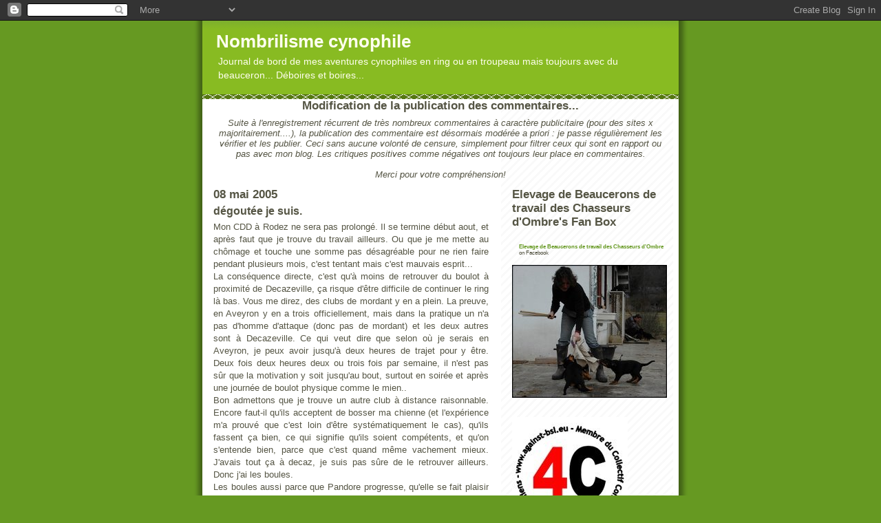

--- FILE ---
content_type: text/html; charset=UTF-8
request_url: http://chasseurdombre.blogspot.com/2005/05/dgoute-je-suis.html
body_size: 14191
content:
<!DOCTYPE html>
<html dir='ltr'>
<head>
<link href='https://www.blogger.com/static/v1/widgets/2944754296-widget_css_bundle.css' rel='stylesheet' type='text/css'/>
<meta content='text/html; charset=UTF-8' http-equiv='Content-Type'/>
<meta content='blogger' name='generator'/>
<link href='http://chasseurdombre.blogspot.com/favicon.ico' rel='icon' type='image/x-icon'/>
<link href='http://chasseurdombre.blogspot.com/2005/05/dgoute-je-suis.html' rel='canonical'/>
<link rel="alternate" type="application/atom+xml" title="Nombrilisme cynophile - Atom" href="http://chasseurdombre.blogspot.com/feeds/posts/default" />
<link rel="alternate" type="application/rss+xml" title="Nombrilisme cynophile - RSS" href="http://chasseurdombre.blogspot.com/feeds/posts/default?alt=rss" />
<link rel="service.post" type="application/atom+xml" title="Nombrilisme cynophile - Atom" href="https://www.blogger.com/feeds/11871518/posts/default" />

<link rel="alternate" type="application/atom+xml" title="Nombrilisme cynophile - Atom" href="http://chasseurdombre.blogspot.com/feeds/111554624564205665/comments/default" />
<!--Can't find substitution for tag [blog.ieCssRetrofitLinks]-->
<meta content='http://chasseurdombre.blogspot.com/2005/05/dgoute-je-suis.html' property='og:url'/>
<meta content='dégoutée je suis.' property='og:title'/>
<meta content='Mon CDD à Rodez ne sera pas prolongé. Il se termine début aout, et après faut que je trouve du travail ailleurs. Ou que je me mette au chôma...' property='og:description'/>
<title>Nombrilisme cynophile: dégoutée je suis.</title>
<style id='page-skin-1' type='text/css'><!--
/*
-----------------------------------------------
Blogger Template Style
Name:     Son of Moto (Mean Green Blogging Machine variation)
Date:     23 Feb 2004
Updated by: Blogger Team
----------------------------------------------- */
/* Primary layout */
body {
margin: 0;
padding: 0;
border: 0;
text-align: center;
color: #555544;
background: #692 url(https://resources.blogblog.com/blogblog/data/moto_son/outerwrap.gif) top center repeat-y;
font-size: small;
}
img {
border: 0;
display: block;
}
.clear {
clear: both;
}
/* Wrapper */
#outer-wrapper {
margin: 0 auto;
border: 0;
width: 692px;
text-align: left;
background: #ffffff url(https://resources.blogblog.com/blogblog/data/moto_son/innerwrap.gif) top right repeat-y;
font: normal normal 100% tahoma, 'Trebuchet MS', lucida, helvetica, sans-serif;
}
/* Header */
#header-wrapper	{
background: #8b2 url(https://resources.blogblog.com/blogblog/data/moto_son/headbotborder.gif) bottom left repeat-x;
margin: 0 auto;
padding-top: 0;
padding-right: 0;
padding-bottom: 15px;
padding-left: 0;
border: 0;
}
#header h1 {
text-align: left;
font-size: 200%;
color: #ffffee;
margin: 0;
padding-top: 15px;
padding-right: 20px;
padding-bottom: 0;
padding-left: 20px;
background-image: url(https://resources.blogblog.com/blogblog/data/moto_son/topper.gif);
background-repeat: repeat-x;
background-position: top left;
}
h1 a, h1 a:link, h1 a:visited {
color: #ffffee;
}
#header .description {
font-size: 110%;
text-align: left;
padding-top: 3px;
padding-right: 20px;
padding-bottom: 10px;
padding-left: 23px;
margin: 0;
line-height:140%;
color: #ffffee;
}
/* Inner layout */
#content-wrapper {
padding: 0 16px;
}
#main {
width: 400px;
float: left;
word-wrap: break-word; /* fix for long text breaking sidebar float in IE */
overflow: hidden;     /* fix for long non-text content breaking IE sidebar float */
}
#sidebar {
width: 226px;
float: right;
color: #555544;
word-wrap: break-word; /* fix for long text breaking sidebar float in IE */
overflow: hidden;     /* fix for long non-text content breaking IE sidebar float */
}
/* Bottom layout */
#footer	{
clear: left;
margin: 0;
padding: 0 20px;
border: 0;
text-align: left;
border-top: 1px solid #f9f9f9;
}
#footer .widget	{
text-align: left;
margin: 0;
padding: 10px 0;
background-color: transparent;
}
/* Default links 	*/
a:link, a:visited {
font-weight: bold;
text-decoration: none;
color: #669922;
background: transparent;
}
a:hover {
font-weight: bold;
text-decoration: underline;
color: #88bb22;
background: transparent;
}
a:active {
font-weight : bold;
text-decoration : none;
color: #88bb22;
background: transparent;
}
/* Typography */
.main p, .sidebar p, .post-body {
line-height: 140%;
margin-top: 5px;
margin-bottom: 1em;
}
.post-body blockquote {
line-height:1.3em;
}
h2, h3, h4, h5	{
margin: 0;
padding: 0;
}
h2 {
font-size: 130%;
}
h2.date-header {
color: #555544;
}
.post h3 {
margin-top: 5px;
font-size: 120%;
}
.post-footer {
font-style: italic;
}
.sidebar h2 {
color: #555544;
}
.sidebar .widget {
margin-top: 12px;
margin-right: 0;
margin-bottom: 13px;
margin-left: 0;
padding: 0;
}
.main .widget {
margin-top: 12px;
margin-right: 0;
margin-bottom: 0;
margin-left: 0;
}
li  {
line-height: 160%;
}
.sidebar ul {
margin-left: 0;
margin-top: 0;
padding-left: 0;
}
.sidebar ul li {
list-style: disc url(https://resources.blogblog.com/blogblog/data/moto_son/diamond.gif) inside;
vertical-align: top;
padding: 0;
margin: 0;
}
.widget-content {
margin-top: 0.5em;
}
/* Profile
----------------------------------------------- */
.profile-datablock {
margin-top: 3px;
margin-right: 0;
margin-bottom: 5px;
margin-left: 0;
line-height: 140%;
}
.profile-textblock {
margin-left: 0;
}
.profile-img {
float: left;
margin-top: 0;
margin-right: 5px;
margin-bottom: 5px;
margin-left: 0;
border:4px solid #8b2;
}
#comments  {
border: 0;
border-top: 1px dashed #eed;
margin-top: 10px;
margin-right: 0;
margin-bottom: 0;
margin-left: 0;
padding: 0;
}
#comments h4	{
margin-top: 10px;
font-weight: normal;
font-style: italic;
text-transform: uppercase;
letter-spacing: 1px;
}
#comments dl dt 	{
font-weight: bold;
font-style: italic;
margin-top: 35px;
padding-top: 1px;
padding-right: 0;
padding-bottom: 0;
padding-left: 18px;
background: transparent url(https://resources.blogblog.com/blogblog/data/moto_son/commentbug.gif) top left no-repeat;
}
#comments dl dd	{
padding: 0;
margin: 0;
}
.deleted-comment {
font-style:italic;
color:gray;
}
.feed-links {
clear: both;
line-height: 2.5em;
}
#blog-pager-newer-link {
float: left;
}
#blog-pager-older-link {
float: right;
}
#blog-pager {
text-align: center;
}
/** Page structure tweaks for layout editor wireframe */
body#layout #outer-wrapper {
padding-top: 0;
}
body#layout #header,
body#layout #content-wrapper,
body#layout #footer {
padding: 0;
}

--></style>
<link href='https://www.blogger.com/dyn-css/authorization.css?targetBlogID=11871518&amp;zx=9e3cd625-d2b0-4409-be92-d96a93786a54' media='none' onload='if(media!=&#39;all&#39;)media=&#39;all&#39;' rel='stylesheet'/><noscript><link href='https://www.blogger.com/dyn-css/authorization.css?targetBlogID=11871518&amp;zx=9e3cd625-d2b0-4409-be92-d96a93786a54' rel='stylesheet'/></noscript>
<meta name='google-adsense-platform-account' content='ca-host-pub-1556223355139109'/>
<meta name='google-adsense-platform-domain' content='blogspot.com'/>

</head>
<body>
<div class='navbar section' id='navbar'><div class='widget Navbar' data-version='1' id='Navbar1'><script type="text/javascript">
    function setAttributeOnload(object, attribute, val) {
      if(window.addEventListener) {
        window.addEventListener('load',
          function(){ object[attribute] = val; }, false);
      } else {
        window.attachEvent('onload', function(){ object[attribute] = val; });
      }
    }
  </script>
<div id="navbar-iframe-container"></div>
<script type="text/javascript" src="https://apis.google.com/js/platform.js"></script>
<script type="text/javascript">
      gapi.load("gapi.iframes:gapi.iframes.style.bubble", function() {
        if (gapi.iframes && gapi.iframes.getContext) {
          gapi.iframes.getContext().openChild({
              url: 'https://www.blogger.com/navbar/11871518?po\x3d111554624564205665\x26origin\x3dhttp://chasseurdombre.blogspot.com',
              where: document.getElementById("navbar-iframe-container"),
              id: "navbar-iframe"
          });
        }
      });
    </script><script type="text/javascript">
(function() {
var script = document.createElement('script');
script.type = 'text/javascript';
script.src = '//pagead2.googlesyndication.com/pagead/js/google_top_exp.js';
var head = document.getElementsByTagName('head')[0];
if (head) {
head.appendChild(script);
}})();
</script>
</div></div>
<div id='outer-wrapper'><div id='wrap2'>
<!-- skip links for text browsers -->
<span id='skiplinks' style='display:none;'>
<a href='#main'>skip to main </a> |
      <a href='#sidebar'>skip to sidebar</a>
</span>
<div id='header-wrapper'>
<div class='header section' id='header'><div class='widget Header' data-version='1' id='Header1'>
<div id='header-inner'>
<div class='titlewrapper'>
<h1 class='title'>
<a href='http://chasseurdombre.blogspot.com/'>
Nombrilisme cynophile
</a>
</h1>
</div>
<div class='descriptionwrapper'>
<p class='description'><span>Journal de bord de mes aventures cynophiles en ring ou en troupeau mais toujours avec du beauceron... Déboires et boires...</span></p>
</div>
</div>
</div></div>
</div>
<div id='content-wrapper'>
<div id='crosscol-wrapper' style='text-align:center'>
<div class='crosscol section' id='crosscol'><div class='widget Text' data-version='1' id='Text1'>
<h2 class='title'>Modification de la publication des commentaires...</h2>
<div class='widget-content'>
<em>Suite à l'enregistrement récurrent de très nombreux commentaires à caractère publicitaire (pour des sites x majoritairement....), la publication des commentaire est désormais modérée a priori : je passe régulièrement les vérifier et les publier. Ceci sans aucune volonté de censure, simplement pour filtrer ceux qui sont en rapport ou pas avec mon blog. Les critiques positives comme négatives ont toujours leur place en commentaires.</em><br /><br /><em>Merci pour votre compréhension!</em><br />
</div>
<div class='clear'></div>
</div></div>
</div>
<div id='main-wrapper'>
<div class='main section' id='main'><div class='widget Blog' data-version='1' id='Blog1'>
<div class='blog-posts hfeed'>

          <div class="date-outer">
        
<h2 class='date-header'><span>08 mai 2005</span></h2>

          <div class="date-posts">
        
<div class='post-outer'>
<div class='post hentry uncustomized-post-template' itemprop='blogPost' itemscope='itemscope' itemtype='http://schema.org/BlogPosting'>
<meta content='11871518' itemprop='blogId'/>
<meta content='111554624564205665' itemprop='postId'/>
<a name='111554624564205665'></a>
<h3 class='post-title entry-title' itemprop='name'>
dégoutée je suis.
</h3>
<div class='post-header'>
<div class='post-header-line-1'></div>
</div>
<div class='post-body entry-content' id='post-body-111554624564205665' itemprop='description articleBody'>
<div align="justify">Mon CDD à Rodez ne sera pas prolongé. Il se termine début aout, et après faut que je trouve du travail ailleurs. Ou que je me mette au chômage et touche une somme pas désagréable pour ne rien faire pendant plusieurs mois, c'est tentant mais c'est mauvais esprit...<br />La conséquence directe, c'est qu'à moins de retrouver du boulot à proximité de Decazeville, ça risque d'être difficile de continuer le ring là bas. Vous me direz, des clubs de mordant y en a plein. La preuve, en Aveyron y en a trois officiellement, mais dans la pratique un n'a pas d'homme d'attaque (donc pas de mordant) et les deux autres sont à Decazeville. Ce qui veut dire que selon où je serais en Aveyron, je peux avoir jusqu'à deux heures de trajet pour y être. Deux fois deux heures deux ou trois fois par semaine, il n'est pas sûr que la motivation y soit jusqu'au bout, surtout en soirée et après une journée de boulot physique comme le mien..<br />Bon admettons que je trouve un autre club à distance raisonnable. Encore faut-il qu'ils acceptent de bosser ma chienne (et l'expérience m'a prouvé que c'est loin d'être systématiquement le cas), qu'ils fassent ça bien, ce qui signifie qu'ils soient compétents, et qu'on s'entende bien, parce que c'est quand même vachement mieux. J'avais tout ça à decaz, je suis pas sûre de le retrouver ailleurs. Donc j'ai les boules.<br />Les boules aussi parce que Pandore progresse, qu'elle se fait plaisir à un point inimaginable, qu'elle progresse et comprend beaucoup plus vite qu'on ne l'aurait cru, que le facteur limitant dans le duo c'est moi mais que je progresse aussi un peu quand même... Que j'adore l'ambiance dans ce club et les gens qui y sont. Et que j'ai absolument aucune envie d'arrêter le ring.<br />Et je ne parle même pas du troupeau...<br />Voilà, je cherche du boulot dans les environs de Decazeville.<br />Dégoutée je suis.</div>
<div style='clear: both;'></div>
</div>
<div class='post-footer'>
<div class='post-footer-line post-footer-line-1'>
<span class='post-author vcard'>
Publié par
<span class='fn' itemprop='author' itemscope='itemscope' itemtype='http://schema.org/Person'>
<meta content='https://www.blogger.com/profile/15812672121120055347' itemprop='url'/>
<a class='g-profile' href='https://www.blogger.com/profile/15812672121120055347' rel='author' title='author profile'>
<span itemprop='name'>Pandore</span>
</a>
</span>
</span>
<span class='post-timestamp'>
à
<meta content='http://chasseurdombre.blogspot.com/2005/05/dgoute-je-suis.html' itemprop='url'/>
<a class='timestamp-link' href='http://chasseurdombre.blogspot.com/2005/05/dgoute-je-suis.html' rel='bookmark' title='permanent link'><abbr class='published' itemprop='datePublished' title='2005-05-08T10:45:00+01:00'>10:45</abbr></a>
</span>
<span class='post-comment-link'>
</span>
<span class='post-icons'>
<span class='item-control blog-admin pid-572625197'>
<a href='https://www.blogger.com/post-edit.g?blogID=11871518&postID=111554624564205665&from=pencil' title='Modifier l&#39;article'>
<img alt='' class='icon-action' height='18' src='https://resources.blogblog.com/img/icon18_edit_allbkg.gif' width='18'/>
</a>
</span>
</span>
<div class='post-share-buttons goog-inline-block'>
</div>
</div>
<div class='post-footer-line post-footer-line-2'>
<span class='post-labels'>
</span>
</div>
<div class='post-footer-line post-footer-line-3'>
<span class='post-location'>
</span>
</div>
</div>
</div>
<div class='comments' id='comments'>
<a name='comments'></a>
<h4>6&#160;commentaires:</h4>
<div id='Blog1_comments-block-wrapper'>
<dl class='' id='comments-block'>
<dt class='comment-author anon-comment-icon' id='c111564514676108692'>
<a name='c111564514676108692'></a>
Anonyme
a dit&#8230;
</dt>
<dd class='comment-body' id='Blog1_cmt-111564514676108692'>
<p>
T'inquietes pas Marie... moi j'ai changé de club plusieurs fois et à chaque fois j'ai appris de nouvelles choses... ca peut aussi être très positif de "piquer" les compétences de chacun...c'est comme ca que l'on évolue. Le moins rigolot c'est quand meme le boulot...chômeuse, c'est quand meme pas le pied !!! Alors bon courage pour tout ca et dis toi bien que des clubs sympas y'en a partout en France...alors baisse pas les bras.<BR/>Bisous et bon courage.
</p>
</dd>
<dd class='comment-footer'>
<span class='comment-timestamp'>
<a href='http://chasseurdombre.blogspot.com/2005/05/dgoute-je-suis.html?showComment=1115645100000#c111564514676108692' title='comment permalink'>
14:25
</a>
<span class='item-control blog-admin pid-1096116455'>
<a class='comment-delete' href='https://www.blogger.com/comment/delete/11871518/111564514676108692' title='Supprimer le commentaire'>
<img src='https://resources.blogblog.com/img/icon_delete13.gif'/>
</a>
</span>
</span>
</dd>
<dt class='comment-author blog-author blogger-comment-icon' id='c111565233062427844'>
<a name='c111565233062427844'></a>
<a href='https://www.blogger.com/profile/15812672121120055347' rel='nofollow'>Pandore</a>
a dit&#8230;
</dt>
<dd class='comment-body' id='Blog1_cmt-111565233062427844'>
<p>
j'aimerais quand même continuer sur ma lancée, ne pas arrêter le boulot en plein milieu...<BR/>je vais me mettre au chomdu et bosser mes chiens toute la journée!
</p>
</dd>
<dd class='comment-footer'>
<span class='comment-timestamp'>
<a href='http://chasseurdombre.blogspot.com/2005/05/dgoute-je-suis.html?showComment=1115652300000#c111565233062427844' title='comment permalink'>
16:25
</a>
<span class='item-control blog-admin pid-572625197'>
<a class='comment-delete' href='https://www.blogger.com/comment/delete/11871518/111565233062427844' title='Supprimer le commentaire'>
<img src='https://resources.blogblog.com/img/icon_delete13.gif'/>
</a>
</span>
</span>
</dd>
<dt class='comment-author anon-comment-icon' id='c111572240484596776'>
<a name='c111572240484596776'></a>
Anonyme
a dit&#8230;
</dt>
<dd class='comment-body' id='Blog1_cmt-111572240484596776'>
<p>
je suis du même avis que Vanessa , je sais que c'est pas évident de quitter une structure qu'on aime bien mais il y a plein de choses à apprendre ailleurs .<BR/><BR/>Courage pour la recherche d'emploi <BR/>Pourquoi ne pas revenir en région Lyonnaise ;)
</p>
</dd>
<dd class='comment-footer'>
<span class='comment-timestamp'>
<a href='http://chasseurdombre.blogspot.com/2005/05/dgoute-je-suis.html?showComment=1115722380000#c111572240484596776' title='comment permalink'>
11:53
</a>
<span class='item-control blog-admin pid-1096116455'>
<a class='comment-delete' href='https://www.blogger.com/comment/delete/11871518/111572240484596776' title='Supprimer le commentaire'>
<img src='https://resources.blogblog.com/img/icon_delete13.gif'/>
</a>
</span>
</span>
</dd>
<dt class='comment-author blog-author blogger-comment-icon' id='c111573239568027741'>
<a name='c111573239568027741'></a>
<a href='https://www.blogger.com/profile/15812672121120055347' rel='nofollow'>Pandore</a>
a dit&#8230;
</dt>
<dd class='comment-body' id='Blog1_cmt-111573239568027741'>
<p>
parce qu'il n'y a pas de boulot!!!!!<BR/>en fait y en a à Paris, au CERCA même, ce qui peut faire rêver (moi en tout cas) mais c'est Maisons Alfort et Maisons Alfort avec plein de beaucerons... Je voudrais bosser en repro canine... ben oui...
</p>
</dd>
<dd class='comment-footer'>
<span class='comment-timestamp'>
<a href='http://chasseurdombre.blogspot.com/2005/05/dgoute-je-suis.html?showComment=1115732340000#c111573239568027741' title='comment permalink'>
14:39
</a>
<span class='item-control blog-admin pid-572625197'>
<a class='comment-delete' href='https://www.blogger.com/comment/delete/11871518/111573239568027741' title='Supprimer le commentaire'>
<img src='https://resources.blogblog.com/img/icon_delete13.gif'/>
</a>
</span>
</span>
</dd>
<dt class='comment-author anon-comment-icon' id='c111596821808461908'>
<a name='c111596821808461908'></a>
Anonyme
a dit&#8230;
</dt>
<dd class='comment-body' id='Blog1_cmt-111596821808461908'>
<p>
T'exagères un peu Marie là ! Un boulot de rêve à Paris et t'y va pas ??? Mais en plus, à Paris, y'a pleins de clubs géniaux pour le boulot, et y'a Rambouillet pour le troupeau... et on pourra se voir plus souvent et t'es pas obligée non plus d'habiter en pleine ville pour tes loulous...<BR/>Alors ? Qu'est-ce que tu attends pour venir vers moi lol lol lol<BR/><BR/>Gros bisous
</p>
</dd>
<dd class='comment-footer'>
<span class='comment-timestamp'>
<a href='http://chasseurdombre.blogspot.com/2005/05/dgoute-je-suis.html?showComment=1115968200000#c111596821808461908' title='comment permalink'>
08:10
</a>
<span class='item-control blog-admin pid-1096116455'>
<a class='comment-delete' href='https://www.blogger.com/comment/delete/11871518/111596821808461908' title='Supprimer le commentaire'>
<img src='https://resources.blogblog.com/img/icon_delete13.gif'/>
</a>
</span>
</span>
</dd>
<dt class='comment-author blog-author blogger-comment-icon' id='c111597957386817968'>
<a name='c111597957386817968'></a>
<a href='https://www.blogger.com/profile/15812672121120055347' rel='nofollow'>Pandore</a>
a dit&#8230;
</dt>
<dd class='comment-body' id='Blog1_cmt-111597957386817968'>
<p>
qu'alain m'appelle!!!!! et un salaire décent aussi...
</p>
</dd>
<dd class='comment-footer'>
<span class='comment-timestamp'>
<a href='http://chasseurdombre.blogspot.com/2005/05/dgoute-je-suis.html?showComment=1115979540000#c111597957386817968' title='comment permalink'>
11:19
</a>
<span class='item-control blog-admin pid-572625197'>
<a class='comment-delete' href='https://www.blogger.com/comment/delete/11871518/111597957386817968' title='Supprimer le commentaire'>
<img src='https://resources.blogblog.com/img/icon_delete13.gif'/>
</a>
</span>
</span>
</dd>
</dl>
</div>
<p class='comment-footer'>
<a href='https://www.blogger.com/comment/fullpage/post/11871518/111554624564205665' onclick='javascript:window.open(this.href, "bloggerPopup", "toolbar=0,location=0,statusbar=1,menubar=0,scrollbars=yes,width=640,height=500"); return false;'>Enregistrer un commentaire</a>
</p>
</div>
</div>

        </div></div>
      
</div>
<div class='blog-pager' id='blog-pager'>
<span id='blog-pager-newer-link'>
<a class='blog-pager-newer-link' href='http://chasseurdombre.blogspot.com/2005/05/question-de-motivation.html' id='Blog1_blog-pager-newer-link' title='Article plus récent'>Article plus récent</a>
</span>
<span id='blog-pager-older-link'>
<a class='blog-pager-older-link' href='http://chasseurdombre.blogspot.com/2005/04/lastique-lastique-lastique-telle-mre.html' id='Blog1_blog-pager-older-link' title='Article plus ancien'>Article plus ancien</a>
</span>
<a class='home-link' href='http://chasseurdombre.blogspot.com/'>Accueil</a>
</div>
<div class='clear'></div>
<div class='post-feeds'>
<div class='feed-links'>
Inscription à :
<a class='feed-link' href='http://chasseurdombre.blogspot.com/feeds/111554624564205665/comments/default' target='_blank' type='application/atom+xml'>Publier les commentaires (Atom)</a>
</div>
</div>
</div></div>
</div>
<div id='sidebar-wrapper'>
<div class='sidebar section' id='sidebar'><div class='widget HTML' data-version='1' id='HTML1'>
<h2 class='title'>Elevage de Beaucerons de travail des Chasseurs d'Ombre's Fan Box</h2>
<div class='widget-content'>
<script type="text/javascript" src="http://static.ak.connect.facebook.com/connect.php/fr_FR"></script><div id="fb-root"></div><script>window.fbAsyncInit = function() {  FB.init({    appId: "118224571526531",    xfbml: true  });};(function() {  var e = document.createElement('script'); e.async = true;  e.src = document.location.protocol + '//connect.facebook.net/en_US/all.js';  document.getElementById('fb-root').appendChild(e);}());</script><fb:fan profile_id="118224571526531" stream="0" connections="10" logobar="1" width="300"></fb:fan><div style="font-size:8px; padding-left:10px">  <a href="http://www.facebook.com/pages/La-Motte-en-Bauges/Elevage-de-Beaucerons-de-travail-des-Chasseurs-dOmbre/118224571526531">Elevage de Beaucerons de travail des Chasseurs d&#039;Ombre</a> on Facebook</div>
</div>
<div class='clear'></div>
</div><div class='widget Image' data-version='1' id='Image2'>
<div class='widget-content'>
<a href='http://chasseurdombre.free.fr'>
<img alt='' height='193' id='Image2_img' src='http://photos1.blogger.com/x/blogger2/1310/1449/226/z/945951/gse_multipart57205.jpg' width='225'/>
</a>
<br/>
</div>
<div class='clear'></div>
</div><div class='widget Image' data-version='1' id='Image3'>
<div class='widget-content'>
<a href='http://against-bsl.eu'>
<img alt='' height='167' id='Image3_img' src='http://photos1.blogger.com/x/blogger2/1310/1449/226/z/276861/gse_multipart25490.jpg' width='168'/>
</a>
<br/>
</div>
<div class='clear'></div>
</div><div class='widget Profile' data-version='1' id='Profile1'>
<h2>Qui suis-je?</h2>
<div class='widget-content'>
<dl class='profile-datablock'>
<dt class='profile-data'>
<a class='profile-name-link g-profile' href='https://www.blogger.com/profile/15812672121120055347' rel='author' style='background-image: url(//www.blogger.com/img/logo-16.png);'>
Pandore
</a>
</dt>
<dd class='profile-textblock'>Véto (future homéopathe!) éleveuse conductrice ring beauceronnière et tout ça à temps plus ou moins partiel et de façon plus ou moins amateur, avec option équitation d'extérieur, chant, contes euh... mixez le tout et ça donne n'importe quoi : moi</dd>
</dl>
<a class='profile-link' href='https://www.blogger.com/profile/15812672121120055347' rel='author'>Afficher mon profil complet</a>
<div class='clear'></div>
</div>
</div><div class='widget LinkList' data-version='1' id='LinkList1'>
<h2>Liens à visiter</h2>
<div class='widget-content'>
<ul>
<li><a href='http://shamane.septembre.free.fr/'>Site en l'honneur de Shamane et Septembre</a></li>
<li><a href='http://beaucerons.des.alpes.free.fr/'>Beaucerons des Alpes, délégation 5 du CAB</a></li>
<li><a href='http://beauceroninneed.actifforum.com/index.htm?sid=e2a9d841aaca11bd455f68827d796979'>Beauceron In Need</a></li>
<li><a href='http://158145.aceboard.net/index.php?login=158145'>Le forum de Mamba : des Beauceronnes au travail</a></li>
<li><a href='http://against-bsl.eu/index.htm'>Collectif contre la catégorisation des chiens</a></li>
<li><a href='http://chasseurdombre.free.fr/'>Elevage de Berger de Beauce de travail des Chasseurs d'Ombre</a></li>
<li><a href='http://beaucechientravail.free.fr/'>Le Beauceron sportif</a></li>
<li><a href='http://www.amisdubeauceron.org/'>Club des Amis du Beauceron</a></li>
<li><a href='http://diabledemorval.blogzoom.fr/'>Les beaucerons du Diable de Morval : blog photo</a></li>
</ul>
<div class='clear'></div>
</div>
</div><div class='widget BlogList' data-version='1' id='BlogList2'>
<h2 class='title'>Je les suis... et vous?</h2>
<div class='widget-content'>
<div class='blog-list-container' id='BlogList2_container'>
<ul id='BlogList2_blogs'>
<li style='display: block;'>
<div class='blog-icon'>
<img data-lateloadsrc='https://lh3.googleusercontent.com/blogger_img_proxy/AEn0k_sCpW2T3wSunVx6uDVF5DPNntDjUkHxbxegwRhNhf-Y-o7v3fAXifXjYyd6cffB15w1n7AzMXTqyefXSFgN6ruAQj97nGR17L-WOrw03bDNxvV9b9U=s16-w16-h16' height='16' width='16'/>
</div>
<div class='blog-content'>
<div class='blog-title'>
<a href='https://francoisemartin.over-blog.com/' target='_blank'>
Le blog de francoise</a>
</div>
<div class='item-content'>
<span class='item-title'>
<a href='https://francoisemartin.over-blog.com/2019/10/presentation.html' target='_blank'>
PRESENTATION
</a>
</span>

                      -
                    
<span class='item-snippet'>
Avide de nouvelles images, j'aime faire apparaître mon univers par la 
simple prise de vue. Un reflet, une forme, une ligne, une écaille de 
peinture, une to...
</span>
<div class='item-time'>
Il y a 6&#160;ans
</div>
</div>
</div>
<div style='clear: both;'></div>
</li>
<li style='display: block;'>
<div class='blog-icon'>
<img data-lateloadsrc='https://lh3.googleusercontent.com/blogger_img_proxy/AEn0k_vC51Fz0jLO-I5-Rb-f6i0QtK9UsAIQTXNTy29afQPnBnbyEroyzO2RISeNVG6cLAqlxezt3AixZ--0Wj1AsLn2Ji_cXOwU=s16-w16-h16' height='16' width='16'/>
</div>
<div class='blog-content'>
<div class='blog-title'>
<a href='http://blog.equivogue.fr/' target='_blank'>
Equivogue</a>
</div>
<div class='item-content'>
<span class='item-title'>
<a href='http://blog.equivogue.fr/post/2015/07/30/Photos-de-Lisa-Hummel' target='_blank'>
Photos de Lisa Hummel
</a>
</span>

                      -
                    
<span class='item-snippet'>


Voici quelques photos faites par Lisa, rencontrée lors d'un bivouac en 
Allemagne.

[image: photo_lisa_3.jpg]
[image: photo_lisa_6.jpg]
[image: photo_lisa_...
</span>
<div class='item-time'>
Il y a 10&#160;ans
</div>
</div>
</div>
<div style='clear: both;'></div>
</li>
<li style='display: block;'>
<div class='blog-icon'>
<img data-lateloadsrc='https://lh3.googleusercontent.com/blogger_img_proxy/AEn0k_ubDnijYLbVXy_fQICd0xWfYlvUxEA2eaGhN8jSjvrLqdtseWETithdGDM4zbmHHeUD0yU5I6G115TCmkLXv6ha8Z3CN1EYQiNDLZTZS1WbHBDuIZA=s16-w16-h16' height='16' width='16'/>
</div>
<div class='blog-content'>
<div class='blog-title'>
<a href='https://lacoste-germane.over-blog.com/' target='_blank'>
Le blog de lacoste-germane.over-blog.com</a>
</div>
<div class='item-content'>
<span class='item-title'>
<a href='https://lacoste-germane.over-blog.com/article-seynod-annecy-2013-116611046.html' target='_blank'>
SEYNOD-ANNECY 2013
</a>
</span>

                      -
                    
<span class='item-snippet'>
Les Tomes des Bauges n'ont plus qu'à trembler dans les caves! Car nous 
re-voilà et nous, on adooooooore la Tome des Bauges! Elle est 
Terrrrrrrrible la Tome...
</span>
<div class='item-time'>
Il y a 12&#160;ans
</div>
</div>
</div>
<div style='clear: both;'></div>
</li>
<li style='display: block;'>
<div class='blog-icon'>
<img data-lateloadsrc='https://lh3.googleusercontent.com/blogger_img_proxy/AEn0k_uTaTHzGjvw8iJfNviO4kskNxpODWsV9X9tA6JBfXCjNMmDv7Dx3NL0cmzXqv5JMjopRxdvaaQJYUYNhGXvu4V7OZVp4c12_SCN9AqgmxkS1nDI=s16-w16-h16' height='16' width='16'/>
</div>
<div class='blog-content'>
<div class='blog-title'>
<a href='http://francepastorale.blogspot.com/' target='_blank'>
Le blog du Corbeau</a>
</div>
<div class='item-content'>
<div class='item-thumbnail'>
<a href='http://francepastorale.blogspot.com/' target='_blank'>
<img alt='' border='0' height='72' src='http://3.bp.blogspot.com/-EE0OwbtStk4/Tis92r0L_JI/AAAAAAAAAKw/Zf4lods9bk8/s72-c/amy-winehouse-event%255B1%255D.jpg' width='72'/>
</a>
</div>
<span class='item-title'>
<a href='http://francepastorale.blogspot.com/2011/07/27.html' target='_blank'>
27
</a>
</span>

                      -
                    
<span class='item-snippet'>



Une artiste monstrueuse de la trempe d'une Janis Joplin, d'un Jim 
Morrisson, d'un Jimi Hendrix (...) est partie... dans les mêmes excès et au 
même âge.

</span>
<div class='item-time'>
Il y a 14&#160;ans
</div>
</div>
</div>
<div style='clear: both;'></div>
</li>
<li style='display: block;'>
<div class='blog-icon'>
<img data-lateloadsrc='https://lh3.googleusercontent.com/blogger_img_proxy/AEn0k_uDvItKdzgaavmI5aLZggc9am1b1-dSD24Hep3ULNeIpQ8350vHZpUpNylUBcZ44fituygTnSisQYGHL-t4FQEmgt1AtuMaozKA=s16-w16-h16' height='16' width='16'/>
</div>
<div class='blog-content'>
<div class='blog-title'>
<a href='http://comppu.blogspot.com/' target='_blank'>
Comete's corner</a>
</div>
<div class='item-content'>
<div class='item-thumbnail'>
<a href='http://comppu.blogspot.com/' target='_blank'>
<img alt='' border='0' height='72' src='http://1.bp.blogspot.com/_KWkW1HLp9o8/S4RHO_SnwZI/AAAAAAAAACU/1V555ppjOaY/s72-c/23022010670.jpg' width='72'/>
</a>
</div>
<span class='item-title'>
<a href='http://comppu.blogspot.com/2010/02/let-it-snow-let-it-snow-lets-go.html' target='_blank'>
Let it snow, let it snow, let&#8217;s go!!!
</a>
</span>

                      -
                    
<span class='item-snippet'>
 
I love the white stuff, although it is making the guys really tired. Today 
we went walking on the field and I had the snow all up to my tummy! At some 
pa...
</span>
<div class='item-time'>
Il y a 15&#160;ans
</div>
</div>
</div>
<div style='clear: both;'></div>
</li>
<li style='display: block;'>
<div class='blog-icon'>
<img data-lateloadsrc='https://lh3.googleusercontent.com/blogger_img_proxy/AEn0k_vZkSQxfxeYPOMDiPcZ6zTGGuZtQ3OXLi1DeE0xTqesMW9aTobPwTf9EOYv3BwWqtg4l4omxAM-fPDB6GvRVZS5CLghG2BZ=s16-w16-h16' height='16' width='16'/>
</div>
<div class='blog-content'>
<div class='blog-title'>
<a href='http://finbeauceron.info/wordpress/feed/' target='_blank'>
Foxy Thoas</a>
</div>
<div class='item-content'>
<span class='item-title'>
<!--Can't find substitution for tag [item.itemTitle]-->
</span>

                      -
                    
<span class='item-snippet'>
<!--Can't find substitution for tag [item.itemSnippet]-->
</span>
<div class='item-time'>
<!--Can't find substitution for tag [item.timePeriodSinceLastUpdate]-->
</div>
</div>
</div>
<div style='clear: both;'></div>
</li>
<li style='display: block;'>
<div class='blog-icon'>
<img data-lateloadsrc='https://lh3.googleusercontent.com/blogger_img_proxy/AEn0k_tSfBA-9JdN1hbbVpvbErr1h1sjWHSr2ZRQiAwNfQAKgkw1QIw0CxX2Z1mE2N5VjjlB6Ud4E1UfwEdGLwMwc4JxbbjN43VnZ_GfQ6D-TpwgFfawHnaJii8=s16-w16-h16' height='16' width='16'/>
</div>
<div class='blog-content'>
<div class='blog-title'>
<a href='http://audrugstoredefleury.e-monsite.com/' target='_blank'>
Au Drugstore de Fleury</a>
</div>
<div class='item-content'>
<span class='item-title'>
<!--Can't find substitution for tag [item.itemTitle]-->
</span>

                      -
                    
<span class='item-snippet'>
<!--Can't find substitution for tag [item.itemSnippet]-->
</span>
<div class='item-time'>
<!--Can't find substitution for tag [item.timePeriodSinceLastUpdate]-->
</div>
</div>
</div>
<div style='clear: both;'></div>
</li>
</ul>
<div class='clear'></div>
</div>
</div>
</div><div class='widget LinkList' data-version='1' id='LinkList2'>
<h2>Documents en téléchargement</h2>
<div class='widget-content'>
<ul>
<li><a href='http://beaucechientravail.free.fr/documents_divers/these-courreau.pdf'>Etude génétique des qualités de travail dans l'espèce canine : Intégralité</a></li>
<li><a href='http://chasseurdombre.free.fr/images-site/resumetheseJFC-questions.pdf'>Etude génétique des qualités de travail dans l'espèce canine : résumé et questions ouvertes à l'auteur</a></li>
<li><a href='http://chasseurdombre.free.fr/images-site/these.pdf'>Le Berger de Beauce, chien de travail (thèse de doctorat vétérinaire)</a></li>
<li><a href='http://beaucechientravail.free.fr/documents_divers/depistage-dysplasie-coxo.pdf'>Analayse bénéfices/risques de l'usage de l'AG pour le dépistage de la DCF</a></li>
</ul>
<div class='clear'></div>
</div>
</div><div class='widget BlogArchive' data-version='1' id='BlogArchive1'>
<h2>Archives du blog</h2>
<div class='widget-content'>
<div id='ArchiveList'>
<div id='BlogArchive1_ArchiveList'>
<ul class='hierarchy'>
<li class='archivedate collapsed'>
<a class='toggle' href='javascript:void(0)'>
<span class='zippy'>

        &#9658;&#160;
      
</span>
</a>
<a class='post-count-link' href='http://chasseurdombre.blogspot.com/2012/'>
2012
</a>
<span class='post-count' dir='ltr'>(1)</span>
<ul class='hierarchy'>
<li class='archivedate collapsed'>
<a class='toggle' href='javascript:void(0)'>
<span class='zippy'>

        &#9658;&#160;
      
</span>
</a>
<a class='post-count-link' href='http://chasseurdombre.blogspot.com/2012/07/'>
juillet
</a>
<span class='post-count' dir='ltr'>(1)</span>
</li>
</ul>
</li>
</ul>
<ul class='hierarchy'>
<li class='archivedate collapsed'>
<a class='toggle' href='javascript:void(0)'>
<span class='zippy'>

        &#9658;&#160;
      
</span>
</a>
<a class='post-count-link' href='http://chasseurdombre.blogspot.com/2011/'>
2011
</a>
<span class='post-count' dir='ltr'>(28)</span>
<ul class='hierarchy'>
<li class='archivedate collapsed'>
<a class='toggle' href='javascript:void(0)'>
<span class='zippy'>

        &#9658;&#160;
      
</span>
</a>
<a class='post-count-link' href='http://chasseurdombre.blogspot.com/2011/07/'>
juillet
</a>
<span class='post-count' dir='ltr'>(4)</span>
</li>
</ul>
<ul class='hierarchy'>
<li class='archivedate collapsed'>
<a class='toggle' href='javascript:void(0)'>
<span class='zippy'>

        &#9658;&#160;
      
</span>
</a>
<a class='post-count-link' href='http://chasseurdombre.blogspot.com/2011/06/'>
juin
</a>
<span class='post-count' dir='ltr'>(4)</span>
</li>
</ul>
<ul class='hierarchy'>
<li class='archivedate collapsed'>
<a class='toggle' href='javascript:void(0)'>
<span class='zippy'>

        &#9658;&#160;
      
</span>
</a>
<a class='post-count-link' href='http://chasseurdombre.blogspot.com/2011/05/'>
mai
</a>
<span class='post-count' dir='ltr'>(2)</span>
</li>
</ul>
<ul class='hierarchy'>
<li class='archivedate collapsed'>
<a class='toggle' href='javascript:void(0)'>
<span class='zippy'>

        &#9658;&#160;
      
</span>
</a>
<a class='post-count-link' href='http://chasseurdombre.blogspot.com/2011/04/'>
avril
</a>
<span class='post-count' dir='ltr'>(8)</span>
</li>
</ul>
<ul class='hierarchy'>
<li class='archivedate collapsed'>
<a class='toggle' href='javascript:void(0)'>
<span class='zippy'>

        &#9658;&#160;
      
</span>
</a>
<a class='post-count-link' href='http://chasseurdombre.blogspot.com/2011/03/'>
mars
</a>
<span class='post-count' dir='ltr'>(7)</span>
</li>
</ul>
<ul class='hierarchy'>
<li class='archivedate collapsed'>
<a class='toggle' href='javascript:void(0)'>
<span class='zippy'>

        &#9658;&#160;
      
</span>
</a>
<a class='post-count-link' href='http://chasseurdombre.blogspot.com/2011/02/'>
février
</a>
<span class='post-count' dir='ltr'>(1)</span>
</li>
</ul>
<ul class='hierarchy'>
<li class='archivedate collapsed'>
<a class='toggle' href='javascript:void(0)'>
<span class='zippy'>

        &#9658;&#160;
      
</span>
</a>
<a class='post-count-link' href='http://chasseurdombre.blogspot.com/2011/01/'>
janvier
</a>
<span class='post-count' dir='ltr'>(2)</span>
</li>
</ul>
</li>
</ul>
<ul class='hierarchy'>
<li class='archivedate collapsed'>
<a class='toggle' href='javascript:void(0)'>
<span class='zippy'>

        &#9658;&#160;
      
</span>
</a>
<a class='post-count-link' href='http://chasseurdombre.blogspot.com/2010/'>
2010
</a>
<span class='post-count' dir='ltr'>(75)</span>
<ul class='hierarchy'>
<li class='archivedate collapsed'>
<a class='toggle' href='javascript:void(0)'>
<span class='zippy'>

        &#9658;&#160;
      
</span>
</a>
<a class='post-count-link' href='http://chasseurdombre.blogspot.com/2010/12/'>
décembre
</a>
<span class='post-count' dir='ltr'>(4)</span>
</li>
</ul>
<ul class='hierarchy'>
<li class='archivedate collapsed'>
<a class='toggle' href='javascript:void(0)'>
<span class='zippy'>

        &#9658;&#160;
      
</span>
</a>
<a class='post-count-link' href='http://chasseurdombre.blogspot.com/2010/09/'>
septembre
</a>
<span class='post-count' dir='ltr'>(1)</span>
</li>
</ul>
<ul class='hierarchy'>
<li class='archivedate collapsed'>
<a class='toggle' href='javascript:void(0)'>
<span class='zippy'>

        &#9658;&#160;
      
</span>
</a>
<a class='post-count-link' href='http://chasseurdombre.blogspot.com/2010/07/'>
juillet
</a>
<span class='post-count' dir='ltr'>(14)</span>
</li>
</ul>
<ul class='hierarchy'>
<li class='archivedate collapsed'>
<a class='toggle' href='javascript:void(0)'>
<span class='zippy'>

        &#9658;&#160;
      
</span>
</a>
<a class='post-count-link' href='http://chasseurdombre.blogspot.com/2010/06/'>
juin
</a>
<span class='post-count' dir='ltr'>(8)</span>
</li>
</ul>
<ul class='hierarchy'>
<li class='archivedate collapsed'>
<a class='toggle' href='javascript:void(0)'>
<span class='zippy'>

        &#9658;&#160;
      
</span>
</a>
<a class='post-count-link' href='http://chasseurdombre.blogspot.com/2010/05/'>
mai
</a>
<span class='post-count' dir='ltr'>(8)</span>
</li>
</ul>
<ul class='hierarchy'>
<li class='archivedate collapsed'>
<a class='toggle' href='javascript:void(0)'>
<span class='zippy'>

        &#9658;&#160;
      
</span>
</a>
<a class='post-count-link' href='http://chasseurdombre.blogspot.com/2010/04/'>
avril
</a>
<span class='post-count' dir='ltr'>(13)</span>
</li>
</ul>
<ul class='hierarchy'>
<li class='archivedate collapsed'>
<a class='toggle' href='javascript:void(0)'>
<span class='zippy'>

        &#9658;&#160;
      
</span>
</a>
<a class='post-count-link' href='http://chasseurdombre.blogspot.com/2010/03/'>
mars
</a>
<span class='post-count' dir='ltr'>(13)</span>
</li>
</ul>
<ul class='hierarchy'>
<li class='archivedate collapsed'>
<a class='toggle' href='javascript:void(0)'>
<span class='zippy'>

        &#9658;&#160;
      
</span>
</a>
<a class='post-count-link' href='http://chasseurdombre.blogspot.com/2010/02/'>
février
</a>
<span class='post-count' dir='ltr'>(8)</span>
</li>
</ul>
<ul class='hierarchy'>
<li class='archivedate collapsed'>
<a class='toggle' href='javascript:void(0)'>
<span class='zippy'>

        &#9658;&#160;
      
</span>
</a>
<a class='post-count-link' href='http://chasseurdombre.blogspot.com/2010/01/'>
janvier
</a>
<span class='post-count' dir='ltr'>(6)</span>
</li>
</ul>
</li>
</ul>
<ul class='hierarchy'>
<li class='archivedate collapsed'>
<a class='toggle' href='javascript:void(0)'>
<span class='zippy'>

        &#9658;&#160;
      
</span>
</a>
<a class='post-count-link' href='http://chasseurdombre.blogspot.com/2009/'>
2009
</a>
<span class='post-count' dir='ltr'>(111)</span>
<ul class='hierarchy'>
<li class='archivedate collapsed'>
<a class='toggle' href='javascript:void(0)'>
<span class='zippy'>

        &#9658;&#160;
      
</span>
</a>
<a class='post-count-link' href='http://chasseurdombre.blogspot.com/2009/12/'>
décembre
</a>
<span class='post-count' dir='ltr'>(3)</span>
</li>
</ul>
<ul class='hierarchy'>
<li class='archivedate collapsed'>
<a class='toggle' href='javascript:void(0)'>
<span class='zippy'>

        &#9658;&#160;
      
</span>
</a>
<a class='post-count-link' href='http://chasseurdombre.blogspot.com/2009/11/'>
novembre
</a>
<span class='post-count' dir='ltr'>(1)</span>
</li>
</ul>
<ul class='hierarchy'>
<li class='archivedate collapsed'>
<a class='toggle' href='javascript:void(0)'>
<span class='zippy'>

        &#9658;&#160;
      
</span>
</a>
<a class='post-count-link' href='http://chasseurdombre.blogspot.com/2009/10/'>
octobre
</a>
<span class='post-count' dir='ltr'>(4)</span>
</li>
</ul>
<ul class='hierarchy'>
<li class='archivedate collapsed'>
<a class='toggle' href='javascript:void(0)'>
<span class='zippy'>

        &#9658;&#160;
      
</span>
</a>
<a class='post-count-link' href='http://chasseurdombre.blogspot.com/2009/09/'>
septembre
</a>
<span class='post-count' dir='ltr'>(16)</span>
</li>
</ul>
<ul class='hierarchy'>
<li class='archivedate collapsed'>
<a class='toggle' href='javascript:void(0)'>
<span class='zippy'>

        &#9658;&#160;
      
</span>
</a>
<a class='post-count-link' href='http://chasseurdombre.blogspot.com/2009/08/'>
août
</a>
<span class='post-count' dir='ltr'>(5)</span>
</li>
</ul>
<ul class='hierarchy'>
<li class='archivedate collapsed'>
<a class='toggle' href='javascript:void(0)'>
<span class='zippy'>

        &#9658;&#160;
      
</span>
</a>
<a class='post-count-link' href='http://chasseurdombre.blogspot.com/2009/07/'>
juillet
</a>
<span class='post-count' dir='ltr'>(22)</span>
</li>
</ul>
<ul class='hierarchy'>
<li class='archivedate collapsed'>
<a class='toggle' href='javascript:void(0)'>
<span class='zippy'>

        &#9658;&#160;
      
</span>
</a>
<a class='post-count-link' href='http://chasseurdombre.blogspot.com/2009/06/'>
juin
</a>
<span class='post-count' dir='ltr'>(6)</span>
</li>
</ul>
<ul class='hierarchy'>
<li class='archivedate collapsed'>
<a class='toggle' href='javascript:void(0)'>
<span class='zippy'>

        &#9658;&#160;
      
</span>
</a>
<a class='post-count-link' href='http://chasseurdombre.blogspot.com/2009/05/'>
mai
</a>
<span class='post-count' dir='ltr'>(9)</span>
</li>
</ul>
<ul class='hierarchy'>
<li class='archivedate collapsed'>
<a class='toggle' href='javascript:void(0)'>
<span class='zippy'>

        &#9658;&#160;
      
</span>
</a>
<a class='post-count-link' href='http://chasseurdombre.blogspot.com/2009/04/'>
avril
</a>
<span class='post-count' dir='ltr'>(14)</span>
</li>
</ul>
<ul class='hierarchy'>
<li class='archivedate collapsed'>
<a class='toggle' href='javascript:void(0)'>
<span class='zippy'>

        &#9658;&#160;
      
</span>
</a>
<a class='post-count-link' href='http://chasseurdombre.blogspot.com/2009/03/'>
mars
</a>
<span class='post-count' dir='ltr'>(14)</span>
</li>
</ul>
<ul class='hierarchy'>
<li class='archivedate collapsed'>
<a class='toggle' href='javascript:void(0)'>
<span class='zippy'>

        &#9658;&#160;
      
</span>
</a>
<a class='post-count-link' href='http://chasseurdombre.blogspot.com/2009/02/'>
février
</a>
<span class='post-count' dir='ltr'>(9)</span>
</li>
</ul>
<ul class='hierarchy'>
<li class='archivedate collapsed'>
<a class='toggle' href='javascript:void(0)'>
<span class='zippy'>

        &#9658;&#160;
      
</span>
</a>
<a class='post-count-link' href='http://chasseurdombre.blogspot.com/2009/01/'>
janvier
</a>
<span class='post-count' dir='ltr'>(8)</span>
</li>
</ul>
</li>
</ul>
<ul class='hierarchy'>
<li class='archivedate collapsed'>
<a class='toggle' href='javascript:void(0)'>
<span class='zippy'>

        &#9658;&#160;
      
</span>
</a>
<a class='post-count-link' href='http://chasseurdombre.blogspot.com/2008/'>
2008
</a>
<span class='post-count' dir='ltr'>(68)</span>
<ul class='hierarchy'>
<li class='archivedate collapsed'>
<a class='toggle' href='javascript:void(0)'>
<span class='zippy'>

        &#9658;&#160;
      
</span>
</a>
<a class='post-count-link' href='http://chasseurdombre.blogspot.com/2008/12/'>
décembre
</a>
<span class='post-count' dir='ltr'>(6)</span>
</li>
</ul>
<ul class='hierarchy'>
<li class='archivedate collapsed'>
<a class='toggle' href='javascript:void(0)'>
<span class='zippy'>

        &#9658;&#160;
      
</span>
</a>
<a class='post-count-link' href='http://chasseurdombre.blogspot.com/2008/11/'>
novembre
</a>
<span class='post-count' dir='ltr'>(2)</span>
</li>
</ul>
<ul class='hierarchy'>
<li class='archivedate collapsed'>
<a class='toggle' href='javascript:void(0)'>
<span class='zippy'>

        &#9658;&#160;
      
</span>
</a>
<a class='post-count-link' href='http://chasseurdombre.blogspot.com/2008/10/'>
octobre
</a>
<span class='post-count' dir='ltr'>(8)</span>
</li>
</ul>
<ul class='hierarchy'>
<li class='archivedate collapsed'>
<a class='toggle' href='javascript:void(0)'>
<span class='zippy'>

        &#9658;&#160;
      
</span>
</a>
<a class='post-count-link' href='http://chasseurdombre.blogspot.com/2008/09/'>
septembre
</a>
<span class='post-count' dir='ltr'>(3)</span>
</li>
</ul>
<ul class='hierarchy'>
<li class='archivedate collapsed'>
<a class='toggle' href='javascript:void(0)'>
<span class='zippy'>

        &#9658;&#160;
      
</span>
</a>
<a class='post-count-link' href='http://chasseurdombre.blogspot.com/2008/08/'>
août
</a>
<span class='post-count' dir='ltr'>(3)</span>
</li>
</ul>
<ul class='hierarchy'>
<li class='archivedate collapsed'>
<a class='toggle' href='javascript:void(0)'>
<span class='zippy'>

        &#9658;&#160;
      
</span>
</a>
<a class='post-count-link' href='http://chasseurdombre.blogspot.com/2008/07/'>
juillet
</a>
<span class='post-count' dir='ltr'>(7)</span>
</li>
</ul>
<ul class='hierarchy'>
<li class='archivedate collapsed'>
<a class='toggle' href='javascript:void(0)'>
<span class='zippy'>

        &#9658;&#160;
      
</span>
</a>
<a class='post-count-link' href='http://chasseurdombre.blogspot.com/2008/06/'>
juin
</a>
<span class='post-count' dir='ltr'>(6)</span>
</li>
</ul>
<ul class='hierarchy'>
<li class='archivedate collapsed'>
<a class='toggle' href='javascript:void(0)'>
<span class='zippy'>

        &#9658;&#160;
      
</span>
</a>
<a class='post-count-link' href='http://chasseurdombre.blogspot.com/2008/05/'>
mai
</a>
<span class='post-count' dir='ltr'>(7)</span>
</li>
</ul>
<ul class='hierarchy'>
<li class='archivedate collapsed'>
<a class='toggle' href='javascript:void(0)'>
<span class='zippy'>

        &#9658;&#160;
      
</span>
</a>
<a class='post-count-link' href='http://chasseurdombre.blogspot.com/2008/04/'>
avril
</a>
<span class='post-count' dir='ltr'>(4)</span>
</li>
</ul>
<ul class='hierarchy'>
<li class='archivedate collapsed'>
<a class='toggle' href='javascript:void(0)'>
<span class='zippy'>

        &#9658;&#160;
      
</span>
</a>
<a class='post-count-link' href='http://chasseurdombre.blogspot.com/2008/03/'>
mars
</a>
<span class='post-count' dir='ltr'>(8)</span>
</li>
</ul>
<ul class='hierarchy'>
<li class='archivedate collapsed'>
<a class='toggle' href='javascript:void(0)'>
<span class='zippy'>

        &#9658;&#160;
      
</span>
</a>
<a class='post-count-link' href='http://chasseurdombre.blogspot.com/2008/02/'>
février
</a>
<span class='post-count' dir='ltr'>(8)</span>
</li>
</ul>
<ul class='hierarchy'>
<li class='archivedate collapsed'>
<a class='toggle' href='javascript:void(0)'>
<span class='zippy'>

        &#9658;&#160;
      
</span>
</a>
<a class='post-count-link' href='http://chasseurdombre.blogspot.com/2008/01/'>
janvier
</a>
<span class='post-count' dir='ltr'>(6)</span>
</li>
</ul>
</li>
</ul>
<ul class='hierarchy'>
<li class='archivedate collapsed'>
<a class='toggle' href='javascript:void(0)'>
<span class='zippy'>

        &#9658;&#160;
      
</span>
</a>
<a class='post-count-link' href='http://chasseurdombre.blogspot.com/2007/'>
2007
</a>
<span class='post-count' dir='ltr'>(108)</span>
<ul class='hierarchy'>
<li class='archivedate collapsed'>
<a class='toggle' href='javascript:void(0)'>
<span class='zippy'>

        &#9658;&#160;
      
</span>
</a>
<a class='post-count-link' href='http://chasseurdombre.blogspot.com/2007/12/'>
décembre
</a>
<span class='post-count' dir='ltr'>(10)</span>
</li>
</ul>
<ul class='hierarchy'>
<li class='archivedate collapsed'>
<a class='toggle' href='javascript:void(0)'>
<span class='zippy'>

        &#9658;&#160;
      
</span>
</a>
<a class='post-count-link' href='http://chasseurdombre.blogspot.com/2007/11/'>
novembre
</a>
<span class='post-count' dir='ltr'>(9)</span>
</li>
</ul>
<ul class='hierarchy'>
<li class='archivedate collapsed'>
<a class='toggle' href='javascript:void(0)'>
<span class='zippy'>

        &#9658;&#160;
      
</span>
</a>
<a class='post-count-link' href='http://chasseurdombre.blogspot.com/2007/10/'>
octobre
</a>
<span class='post-count' dir='ltr'>(5)</span>
</li>
</ul>
<ul class='hierarchy'>
<li class='archivedate collapsed'>
<a class='toggle' href='javascript:void(0)'>
<span class='zippy'>

        &#9658;&#160;
      
</span>
</a>
<a class='post-count-link' href='http://chasseurdombre.blogspot.com/2007/09/'>
septembre
</a>
<span class='post-count' dir='ltr'>(13)</span>
</li>
</ul>
<ul class='hierarchy'>
<li class='archivedate collapsed'>
<a class='toggle' href='javascript:void(0)'>
<span class='zippy'>

        &#9658;&#160;
      
</span>
</a>
<a class='post-count-link' href='http://chasseurdombre.blogspot.com/2007/08/'>
août
</a>
<span class='post-count' dir='ltr'>(9)</span>
</li>
</ul>
<ul class='hierarchy'>
<li class='archivedate collapsed'>
<a class='toggle' href='javascript:void(0)'>
<span class='zippy'>

        &#9658;&#160;
      
</span>
</a>
<a class='post-count-link' href='http://chasseurdombre.blogspot.com/2007/07/'>
juillet
</a>
<span class='post-count' dir='ltr'>(14)</span>
</li>
</ul>
<ul class='hierarchy'>
<li class='archivedate collapsed'>
<a class='toggle' href='javascript:void(0)'>
<span class='zippy'>

        &#9658;&#160;
      
</span>
</a>
<a class='post-count-link' href='http://chasseurdombre.blogspot.com/2007/06/'>
juin
</a>
<span class='post-count' dir='ltr'>(7)</span>
</li>
</ul>
<ul class='hierarchy'>
<li class='archivedate collapsed'>
<a class='toggle' href='javascript:void(0)'>
<span class='zippy'>

        &#9658;&#160;
      
</span>
</a>
<a class='post-count-link' href='http://chasseurdombre.blogspot.com/2007/05/'>
mai
</a>
<span class='post-count' dir='ltr'>(13)</span>
</li>
</ul>
<ul class='hierarchy'>
<li class='archivedate collapsed'>
<a class='toggle' href='javascript:void(0)'>
<span class='zippy'>

        &#9658;&#160;
      
</span>
</a>
<a class='post-count-link' href='http://chasseurdombre.blogspot.com/2007/04/'>
avril
</a>
<span class='post-count' dir='ltr'>(14)</span>
</li>
</ul>
<ul class='hierarchy'>
<li class='archivedate collapsed'>
<a class='toggle' href='javascript:void(0)'>
<span class='zippy'>

        &#9658;&#160;
      
</span>
</a>
<a class='post-count-link' href='http://chasseurdombre.blogspot.com/2007/03/'>
mars
</a>
<span class='post-count' dir='ltr'>(7)</span>
</li>
</ul>
<ul class='hierarchy'>
<li class='archivedate collapsed'>
<a class='toggle' href='javascript:void(0)'>
<span class='zippy'>

        &#9658;&#160;
      
</span>
</a>
<a class='post-count-link' href='http://chasseurdombre.blogspot.com/2007/02/'>
février
</a>
<span class='post-count' dir='ltr'>(5)</span>
</li>
</ul>
<ul class='hierarchy'>
<li class='archivedate collapsed'>
<a class='toggle' href='javascript:void(0)'>
<span class='zippy'>

        &#9658;&#160;
      
</span>
</a>
<a class='post-count-link' href='http://chasseurdombre.blogspot.com/2007/01/'>
janvier
</a>
<span class='post-count' dir='ltr'>(2)</span>
</li>
</ul>
</li>
</ul>
<ul class='hierarchy'>
<li class='archivedate collapsed'>
<a class='toggle' href='javascript:void(0)'>
<span class='zippy'>

        &#9658;&#160;
      
</span>
</a>
<a class='post-count-link' href='http://chasseurdombre.blogspot.com/2006/'>
2006
</a>
<span class='post-count' dir='ltr'>(119)</span>
<ul class='hierarchy'>
<li class='archivedate collapsed'>
<a class='toggle' href='javascript:void(0)'>
<span class='zippy'>

        &#9658;&#160;
      
</span>
</a>
<a class='post-count-link' href='http://chasseurdombre.blogspot.com/2006/12/'>
décembre
</a>
<span class='post-count' dir='ltr'>(6)</span>
</li>
</ul>
<ul class='hierarchy'>
<li class='archivedate collapsed'>
<a class='toggle' href='javascript:void(0)'>
<span class='zippy'>

        &#9658;&#160;
      
</span>
</a>
<a class='post-count-link' href='http://chasseurdombre.blogspot.com/2006/11/'>
novembre
</a>
<span class='post-count' dir='ltr'>(13)</span>
</li>
</ul>
<ul class='hierarchy'>
<li class='archivedate collapsed'>
<a class='toggle' href='javascript:void(0)'>
<span class='zippy'>

        &#9658;&#160;
      
</span>
</a>
<a class='post-count-link' href='http://chasseurdombre.blogspot.com/2006/10/'>
octobre
</a>
<span class='post-count' dir='ltr'>(20)</span>
</li>
</ul>
<ul class='hierarchy'>
<li class='archivedate collapsed'>
<a class='toggle' href='javascript:void(0)'>
<span class='zippy'>

        &#9658;&#160;
      
</span>
</a>
<a class='post-count-link' href='http://chasseurdombre.blogspot.com/2006/09/'>
septembre
</a>
<span class='post-count' dir='ltr'>(15)</span>
</li>
</ul>
<ul class='hierarchy'>
<li class='archivedate collapsed'>
<a class='toggle' href='javascript:void(0)'>
<span class='zippy'>

        &#9658;&#160;
      
</span>
</a>
<a class='post-count-link' href='http://chasseurdombre.blogspot.com/2006/08/'>
août
</a>
<span class='post-count' dir='ltr'>(7)</span>
</li>
</ul>
<ul class='hierarchy'>
<li class='archivedate collapsed'>
<a class='toggle' href='javascript:void(0)'>
<span class='zippy'>

        &#9658;&#160;
      
</span>
</a>
<a class='post-count-link' href='http://chasseurdombre.blogspot.com/2006/07/'>
juillet
</a>
<span class='post-count' dir='ltr'>(10)</span>
</li>
</ul>
<ul class='hierarchy'>
<li class='archivedate collapsed'>
<a class='toggle' href='javascript:void(0)'>
<span class='zippy'>

        &#9658;&#160;
      
</span>
</a>
<a class='post-count-link' href='http://chasseurdombre.blogspot.com/2006/06/'>
juin
</a>
<span class='post-count' dir='ltr'>(6)</span>
</li>
</ul>
<ul class='hierarchy'>
<li class='archivedate collapsed'>
<a class='toggle' href='javascript:void(0)'>
<span class='zippy'>

        &#9658;&#160;
      
</span>
</a>
<a class='post-count-link' href='http://chasseurdombre.blogspot.com/2006/05/'>
mai
</a>
<span class='post-count' dir='ltr'>(12)</span>
</li>
</ul>
<ul class='hierarchy'>
<li class='archivedate collapsed'>
<a class='toggle' href='javascript:void(0)'>
<span class='zippy'>

        &#9658;&#160;
      
</span>
</a>
<a class='post-count-link' href='http://chasseurdombre.blogspot.com/2006/04/'>
avril
</a>
<span class='post-count' dir='ltr'>(4)</span>
</li>
</ul>
<ul class='hierarchy'>
<li class='archivedate collapsed'>
<a class='toggle' href='javascript:void(0)'>
<span class='zippy'>

        &#9658;&#160;
      
</span>
</a>
<a class='post-count-link' href='http://chasseurdombre.blogspot.com/2006/03/'>
mars
</a>
<span class='post-count' dir='ltr'>(8)</span>
</li>
</ul>
<ul class='hierarchy'>
<li class='archivedate collapsed'>
<a class='toggle' href='javascript:void(0)'>
<span class='zippy'>

        &#9658;&#160;
      
</span>
</a>
<a class='post-count-link' href='http://chasseurdombre.blogspot.com/2006/02/'>
février
</a>
<span class='post-count' dir='ltr'>(15)</span>
</li>
</ul>
<ul class='hierarchy'>
<li class='archivedate collapsed'>
<a class='toggle' href='javascript:void(0)'>
<span class='zippy'>

        &#9658;&#160;
      
</span>
</a>
<a class='post-count-link' href='http://chasseurdombre.blogspot.com/2006/01/'>
janvier
</a>
<span class='post-count' dir='ltr'>(3)</span>
</li>
</ul>
</li>
</ul>
<ul class='hierarchy'>
<li class='archivedate expanded'>
<a class='toggle' href='javascript:void(0)'>
<span class='zippy toggle-open'>

        &#9660;&#160;
      
</span>
</a>
<a class='post-count-link' href='http://chasseurdombre.blogspot.com/2005/'>
2005
</a>
<span class='post-count' dir='ltr'>(55)</span>
<ul class='hierarchy'>
<li class='archivedate collapsed'>
<a class='toggle' href='javascript:void(0)'>
<span class='zippy'>

        &#9658;&#160;
      
</span>
</a>
<a class='post-count-link' href='http://chasseurdombre.blogspot.com/2005/12/'>
décembre
</a>
<span class='post-count' dir='ltr'>(8)</span>
</li>
</ul>
<ul class='hierarchy'>
<li class='archivedate collapsed'>
<a class='toggle' href='javascript:void(0)'>
<span class='zippy'>

        &#9658;&#160;
      
</span>
</a>
<a class='post-count-link' href='http://chasseurdombre.blogspot.com/2005/11/'>
novembre
</a>
<span class='post-count' dir='ltr'>(5)</span>
</li>
</ul>
<ul class='hierarchy'>
<li class='archivedate collapsed'>
<a class='toggle' href='javascript:void(0)'>
<span class='zippy'>

        &#9658;&#160;
      
</span>
</a>
<a class='post-count-link' href='http://chasseurdombre.blogspot.com/2005/10/'>
octobre
</a>
<span class='post-count' dir='ltr'>(9)</span>
</li>
</ul>
<ul class='hierarchy'>
<li class='archivedate collapsed'>
<a class='toggle' href='javascript:void(0)'>
<span class='zippy'>

        &#9658;&#160;
      
</span>
</a>
<a class='post-count-link' href='http://chasseurdombre.blogspot.com/2005/09/'>
septembre
</a>
<span class='post-count' dir='ltr'>(4)</span>
</li>
</ul>
<ul class='hierarchy'>
<li class='archivedate collapsed'>
<a class='toggle' href='javascript:void(0)'>
<span class='zippy'>

        &#9658;&#160;
      
</span>
</a>
<a class='post-count-link' href='http://chasseurdombre.blogspot.com/2005/08/'>
août
</a>
<span class='post-count' dir='ltr'>(3)</span>
</li>
</ul>
<ul class='hierarchy'>
<li class='archivedate collapsed'>
<a class='toggle' href='javascript:void(0)'>
<span class='zippy'>

        &#9658;&#160;
      
</span>
</a>
<a class='post-count-link' href='http://chasseurdombre.blogspot.com/2005/07/'>
juillet
</a>
<span class='post-count' dir='ltr'>(1)</span>
</li>
</ul>
<ul class='hierarchy'>
<li class='archivedate collapsed'>
<a class='toggle' href='javascript:void(0)'>
<span class='zippy'>

        &#9658;&#160;
      
</span>
</a>
<a class='post-count-link' href='http://chasseurdombre.blogspot.com/2005/06/'>
juin
</a>
<span class='post-count' dir='ltr'>(5)</span>
</li>
</ul>
<ul class='hierarchy'>
<li class='archivedate expanded'>
<a class='toggle' href='javascript:void(0)'>
<span class='zippy toggle-open'>

        &#9660;&#160;
      
</span>
</a>
<a class='post-count-link' href='http://chasseurdombre.blogspot.com/2005/05/'>
mai
</a>
<span class='post-count' dir='ltr'>(4)</span>
<ul class='posts'>
<li><a href='http://chasseurdombre.blogspot.com/2005/05/dbut-pour-shamane.html'>début pour Shamane</a></li>
<li><a href='http://chasseurdombre.blogspot.com/2005/05/de-lusage-du-chien-de-travail-pour-la.html'>De l&#39;usage du chien de travail pour la promotion d...</a></li>
<li><a href='http://chasseurdombre.blogspot.com/2005/05/question-de-motivation.html'>Question de motivation</a></li>
<li><a href='http://chasseurdombre.blogspot.com/2005/05/dgoute-je-suis.html'>dégoutée je suis.</a></li>
</ul>
</li>
</ul>
<ul class='hierarchy'>
<li class='archivedate collapsed'>
<a class='toggle' href='javascript:void(0)'>
<span class='zippy'>

        &#9658;&#160;
      
</span>
</a>
<a class='post-count-link' href='http://chasseurdombre.blogspot.com/2005/04/'>
avril
</a>
<span class='post-count' dir='ltr'>(16)</span>
</li>
</ul>
</li>
</ul>
</div>
</div>
<div class='clear'></div>
</div>
</div><div class='widget Label' data-version='1' id='Label1'>
<h2>Libellés</h2>
<div class='widget-content list-label-widget-content'>
<ul>
<li>
<a dir='ltr' href='http://chasseurdombre.blogspot.com/search/label/%22Chiens%20dangereux%22'>&quot;Chiens dangereux&quot;</a>
<span dir='ltr'>(23)</span>
</li>
<li>
<a dir='ltr' href='http://chasseurdombre.blogspot.com/search/label/Albert'>Albert</a>
<span dir='ltr'>(5)</span>
</li>
<li>
<a dir='ltr' href='http://chasseurdombre.blogspot.com/search/label/Ardente'>Ardente</a>
<span dir='ltr'>(6)</span>
</li>
<li>
<a dir='ltr' href='http://chasseurdombre.blogspot.com/search/label/Astro'>Astro</a>
<span dir='ltr'>(13)</span>
</li>
<li>
<a dir='ltr' href='http://chasseurdombre.blogspot.com/search/label/Bastet'>Bastet</a>
<span dir='ltr'>(67)</span>
</li>
<li>
<a dir='ltr' href='http://chasseurdombre.blogspot.com/search/label/Beethoven'>Beethoven</a>
<span dir='ltr'>(10)</span>
</li>
<li>
<a dir='ltr' href='http://chasseurdombre.blogspot.com/search/label/Berger%20allemand'>Berger allemand</a>
<span dir='ltr'>(6)</span>
</li>
<li>
<a dir='ltr' href='http://chasseurdombre.blogspot.com/search/label/Bouvier%20des%20Flandres'>Bouvier des Flandres</a>
<span dir='ltr'>(3)</span>
</li>
<li>
<a dir='ltr' href='http://chasseurdombre.blogspot.com/search/label/Bulkann'>Bulkann</a>
<span dir='ltr'>(4)</span>
</li>
<li>
<a dir='ltr' href='http://chasseurdombre.blogspot.com/search/label/Campagne'>Campagne</a>
<span dir='ltr'>(4)</span>
</li>
<li>
<a dir='ltr' href='http://chasseurdombre.blogspot.com/search/label/Caprice'>Caprice</a>
<span dir='ltr'>(20)</span>
</li>
<li>
<a dir='ltr' href='http://chasseurdombre.blogspot.com/search/label/Caract%C3%A8re'>Caractère</a>
<span dir='ltr'>(10)</span>
</li>
<li>
<a dir='ltr' href='http://chasseurdombre.blogspot.com/search/label/Cayenne'>Cayenne</a>
<span dir='ltr'>(2)</span>
</li>
<li>
<a dir='ltr' href='http://chasseurdombre.blogspot.com/search/label/Cazan'>Cazan</a>
<span dir='ltr'>(25)</span>
</li>
<li>
<a dir='ltr' href='http://chasseurdombre.blogspot.com/search/label/Championnat'>Championnat</a>
<span dir='ltr'>(19)</span>
</li>
<li>
<a dir='ltr' href='http://chasseurdombre.blogspot.com/search/label/Chevaux'>Chevaux</a>
<span dir='ltr'>(12)</span>
</li>
<li>
<a dir='ltr' href='http://chasseurdombre.blogspot.com/search/label/Cobalt'>Cobalt</a>
<span dir='ltr'>(1)</span>
</li>
<li>
<a dir='ltr' href='http://chasseurdombre.blogspot.com/search/label/Comportement'>Comportement</a>
<span dir='ltr'>(7)</span>
</li>
<li>
<a dir='ltr' href='http://chasseurdombre.blogspot.com/search/label/Concours'>Concours</a>
<span dir='ltr'>(56)</span>
</li>
<li>
<a dir='ltr' href='http://chasseurdombre.blogspot.com/search/label/Coup%20de%20gueule'>Coup de gueule</a>
<span dir='ltr'>(30)</span>
</li>
<li>
<a dir='ltr' href='http://chasseurdombre.blogspot.com/search/label/Eb%C3%A8ne'>Ebène</a>
<span dir='ltr'>(6)</span>
</li>
<li>
<a dir='ltr' href='http://chasseurdombre.blogspot.com/search/label/Ecate'>Ecate</a>
<span dir='ltr'>(3)</span>
</li>
<li>
<a dir='ltr' href='http://chasseurdombre.blogspot.com/search/label/Elevage'>Elevage</a>
<span dir='ltr'>(24)</span>
</li>
<li>
<a dir='ltr' href='http://chasseurdombre.blogspot.com/search/label/Entrainement'>Entrainement</a>
<span dir='ltr'>(106)</span>
</li>
<li>
<a dir='ltr' href='http://chasseurdombre.blogspot.com/search/label/Enzo'>Enzo</a>
<span dir='ltr'>(2)</span>
</li>
<li>
<a dir='ltr' href='http://chasseurdombre.blogspot.com/search/label/Eragone'>Eragone</a>
<span dir='ltr'>(2)</span>
</li>
<li>
<a dir='ltr' href='http://chasseurdombre.blogspot.com/search/label/Evans'>Evans</a>
<span dir='ltr'>(1)</span>
</li>
<li>
<a dir='ltr' href='http://chasseurdombre.blogspot.com/search/label/Expo'>Expo</a>
<span dir='ltr'>(24)</span>
</li>
<li>
<a dir='ltr' href='http://chasseurdombre.blogspot.com/search/label/Faro'>Faro</a>
<span dir='ltr'>(1)</span>
</li>
<li>
<a dir='ltr' href='http://chasseurdombre.blogspot.com/search/label/Hommages'>Hommages</a>
<span dir='ltr'>(17)</span>
</li>
<li>
<a dir='ltr' href='http://chasseurdombre.blogspot.com/search/label/Installations'>Installations</a>
<span dir='ltr'>(13)</span>
</li>
<li>
<a dir='ltr' href='http://chasseurdombre.blogspot.com/search/label/Malinois'>Malinois</a>
<span dir='ltr'>(10)</span>
</li>
<li>
<a dir='ltr' href='http://chasseurdombre.blogspot.com/search/label/Mondioring'>Mondioring</a>
<span dir='ltr'>(2)</span>
</li>
<li>
<a dir='ltr' href='http://chasseurdombre.blogspot.com/search/label/ob%C3%A9issance'>obéissance</a>
<span dir='ltr'>(3)</span>
</li>
<li>
<a dir='ltr' href='http://chasseurdombre.blogspot.com/search/label/Pandore'>Pandore</a>
<span dir='ltr'>(70)</span>
</li>
<li>
<a dir='ltr' href='http://chasseurdombre.blogspot.com/search/label/Pistage'>Pistage</a>
<span dir='ltr'>(1)</span>
</li>
<li>
<a dir='ltr' href='http://chasseurdombre.blogspot.com/search/label/Port%C3%A9es'>Portées</a>
<span dir='ltr'>(123)</span>
</li>
<li>
<a dir='ltr' href='http://chasseurdombre.blogspot.com/search/label/Portrait'>Portrait</a>
<span dir='ltr'>(83)</span>
</li>
<li>
<a dir='ltr' href='http://chasseurdombre.blogspot.com/search/label/Protection%20animale'>Protection animale</a>
<span dir='ltr'>(6)</span>
</li>
<li>
<a dir='ltr' href='http://chasseurdombre.blogspot.com/search/label/rando'>rando</a>
<span dir='ltr'>(6)</span>
</li>
<li>
<a dir='ltr' href='http://chasseurdombre.blogspot.com/search/label/RCI'>RCI</a>
<span dir='ltr'>(2)</span>
</li>
<li>
<a dir='ltr' href='http://chasseurdombre.blogspot.com/search/label/Ring'>Ring</a>
<span dir='ltr'>(168)</span>
</li>
<li>
<a dir='ltr' href='http://chasseurdombre.blogspot.com/search/label/Robes'>Robes</a>
<span dir='ltr'>(8)</span>
</li>
<li>
<a dir='ltr' href='http://chasseurdombre.blogspot.com/search/label/Sant%C3%A9'>Santé</a>
<span dir='ltr'>(35)</span>
</li>
<li>
<a dir='ltr' href='http://chasseurdombre.blogspot.com/search/label/s%C3%A9curit%C3%A9'>sécurité</a>
<span dir='ltr'>(7)</span>
</li>
<li>
<a dir='ltr' href='http://chasseurdombre.blogspot.com/search/label/S%C3%A9lection'>Sélection</a>
<span dir='ltr'>(28)</span>
</li>
<li>
<a dir='ltr' href='http://chasseurdombre.blogspot.com/search/label/S%C3%A9n%C3%A8que'>Sénèque</a>
<span dir='ltr'>(14)</span>
</li>
<li>
<a dir='ltr' href='http://chasseurdombre.blogspot.com/search/label/Septembre'>Septembre</a>
<span dir='ltr'>(23)</span>
</li>
<li>
<a dir='ltr' href='http://chasseurdombre.blogspot.com/search/label/Shamane'>Shamane</a>
<span dir='ltr'>(63)</span>
</li>
<li>
<a dir='ltr' href='http://chasseurdombre.blogspot.com/search/label/Standard'>Standard</a>
<span dir='ltr'>(18)</span>
</li>
<li>
<a dir='ltr' href='http://chasseurdombre.blogspot.com/search/label/Syrah'>Syrah</a>
<span dir='ltr'>(6)</span>
</li>
<li>
<a dir='ltr' href='http://chasseurdombre.blogspot.com/search/label/Thoas'>Thoas</a>
<span dir='ltr'>(21)</span>
</li>
<li>
<a dir='ltr' href='http://chasseurdombre.blogspot.com/search/label/Troupeau'>Troupeau</a>
<span dir='ltr'>(11)</span>
</li>
</ul>
<div class='clear'></div>
</div>
</div></div>
</div>
<!-- spacer for skins that want sidebar and main to be the same height-->
<div class='clear'>&#160;</div>
</div>
<!-- end content-wrapper -->
<div id='footer-wrapper'>
<div class='footer section' id='footer'><div class='widget Image' data-version='1' id='Image1'>
<h2>bannière</h2>
<div class='widget-content'>
<img alt='bannière' height='57' id='Image1_img' src='http://photos1.blogger.com/x/blogger2/1310/1449/692/z/78055/gse_multipart57203.gif' width='445'/>
<br/>
</div>
<div class='clear'></div>
</div></div>
</div>
</div></div>
<!-- end outer-wrapper -->

<script type="text/javascript" src="https://www.blogger.com/static/v1/widgets/2028843038-widgets.js"></script>
<script type='text/javascript'>
window['__wavt'] = 'AOuZoY4EuRUEU6D1ODQJoSFwLkWC7c9I9w:1769866041549';_WidgetManager._Init('//www.blogger.com/rearrange?blogID\x3d11871518','//chasseurdombre.blogspot.com/2005/05/dgoute-je-suis.html','11871518');
_WidgetManager._SetDataContext([{'name': 'blog', 'data': {'blogId': '11871518', 'title': 'Nombrilisme cynophile', 'url': 'http://chasseurdombre.blogspot.com/2005/05/dgoute-je-suis.html', 'canonicalUrl': 'http://chasseurdombre.blogspot.com/2005/05/dgoute-je-suis.html', 'homepageUrl': 'http://chasseurdombre.blogspot.com/', 'searchUrl': 'http://chasseurdombre.blogspot.com/search', 'canonicalHomepageUrl': 'http://chasseurdombre.blogspot.com/', 'blogspotFaviconUrl': 'http://chasseurdombre.blogspot.com/favicon.ico', 'bloggerUrl': 'https://www.blogger.com', 'hasCustomDomain': false, 'httpsEnabled': true, 'enabledCommentProfileImages': false, 'gPlusViewType': 'FILTERED_POSTMOD', 'adultContent': false, 'analyticsAccountNumber': '', 'encoding': 'UTF-8', 'locale': 'fr-FR', 'localeUnderscoreDelimited': 'fr', 'languageDirection': 'ltr', 'isPrivate': false, 'isMobile': false, 'isMobileRequest': false, 'mobileClass': '', 'isPrivateBlog': false, 'isDynamicViewsAvailable': true, 'feedLinks': '\x3clink rel\x3d\x22alternate\x22 type\x3d\x22application/atom+xml\x22 title\x3d\x22Nombrilisme cynophile - Atom\x22 href\x3d\x22http://chasseurdombre.blogspot.com/feeds/posts/default\x22 /\x3e\n\x3clink rel\x3d\x22alternate\x22 type\x3d\x22application/rss+xml\x22 title\x3d\x22Nombrilisme cynophile - RSS\x22 href\x3d\x22http://chasseurdombre.blogspot.com/feeds/posts/default?alt\x3drss\x22 /\x3e\n\x3clink rel\x3d\x22service.post\x22 type\x3d\x22application/atom+xml\x22 title\x3d\x22Nombrilisme cynophile - Atom\x22 href\x3d\x22https://www.blogger.com/feeds/11871518/posts/default\x22 /\x3e\n\n\x3clink rel\x3d\x22alternate\x22 type\x3d\x22application/atom+xml\x22 title\x3d\x22Nombrilisme cynophile - Atom\x22 href\x3d\x22http://chasseurdombre.blogspot.com/feeds/111554624564205665/comments/default\x22 /\x3e\n', 'meTag': '', 'adsenseHostId': 'ca-host-pub-1556223355139109', 'adsenseHasAds': false, 'adsenseAutoAds': false, 'boqCommentIframeForm': true, 'loginRedirectParam': '', 'view': '', 'dynamicViewsCommentsSrc': '//www.blogblog.com/dynamicviews/4224c15c4e7c9321/js/comments.js', 'dynamicViewsScriptSrc': '//www.blogblog.com/dynamicviews/488fc340cdb1c4a9', 'plusOneApiSrc': 'https://apis.google.com/js/platform.js', 'disableGComments': true, 'interstitialAccepted': false, 'sharing': {'platforms': [{'name': 'Obtenir le lien', 'key': 'link', 'shareMessage': 'Obtenir le lien', 'target': ''}, {'name': 'Facebook', 'key': 'facebook', 'shareMessage': 'Partager sur Facebook', 'target': 'facebook'}, {'name': 'BlogThis!', 'key': 'blogThis', 'shareMessage': 'BlogThis!', 'target': 'blog'}, {'name': 'X', 'key': 'twitter', 'shareMessage': 'Partager sur X', 'target': 'twitter'}, {'name': 'Pinterest', 'key': 'pinterest', 'shareMessage': 'Partager sur Pinterest', 'target': 'pinterest'}, {'name': 'E-mail', 'key': 'email', 'shareMessage': 'E-mail', 'target': 'email'}], 'disableGooglePlus': true, 'googlePlusShareButtonWidth': 0, 'googlePlusBootstrap': '\x3cscript type\x3d\x22text/javascript\x22\x3ewindow.___gcfg \x3d {\x27lang\x27: \x27fr\x27};\x3c/script\x3e'}, 'hasCustomJumpLinkMessage': false, 'jumpLinkMessage': 'Lire la suite', 'pageType': 'item', 'postId': '111554624564205665', 'pageName': 'd\xe9gout\xe9e je suis.', 'pageTitle': 'Nombrilisme cynophile: d\xe9gout\xe9e je suis.'}}, {'name': 'features', 'data': {}}, {'name': 'messages', 'data': {'edit': 'Modifier', 'linkCopiedToClipboard': 'Lien copi\xe9 dans le presse-papiers\xa0!', 'ok': 'OK', 'postLink': 'Publier le lien'}}, {'name': 'template', 'data': {'isResponsive': false, 'isAlternateRendering': false, 'isCustom': false}}, {'name': 'view', 'data': {'classic': {'name': 'classic', 'url': '?view\x3dclassic'}, 'flipcard': {'name': 'flipcard', 'url': '?view\x3dflipcard'}, 'magazine': {'name': 'magazine', 'url': '?view\x3dmagazine'}, 'mosaic': {'name': 'mosaic', 'url': '?view\x3dmosaic'}, 'sidebar': {'name': 'sidebar', 'url': '?view\x3dsidebar'}, 'snapshot': {'name': 'snapshot', 'url': '?view\x3dsnapshot'}, 'timeslide': {'name': 'timeslide', 'url': '?view\x3dtimeslide'}, 'isMobile': false, 'title': 'd\xe9gout\xe9e je suis.', 'description': 'Mon CDD \xe0 Rodez ne sera pas prolong\xe9. Il se termine d\xe9but aout, et apr\xe8s faut que je trouve du travail ailleurs. Ou que je me mette au ch\xf4ma...', 'url': 'http://chasseurdombre.blogspot.com/2005/05/dgoute-je-suis.html', 'type': 'item', 'isSingleItem': true, 'isMultipleItems': false, 'isError': false, 'isPage': false, 'isPost': true, 'isHomepage': false, 'isArchive': false, 'isLabelSearch': false, 'postId': 111554624564205665}}]);
_WidgetManager._RegisterWidget('_NavbarView', new _WidgetInfo('Navbar1', 'navbar', document.getElementById('Navbar1'), {}, 'displayModeFull'));
_WidgetManager._RegisterWidget('_HeaderView', new _WidgetInfo('Header1', 'header', document.getElementById('Header1'), {}, 'displayModeFull'));
_WidgetManager._RegisterWidget('_TextView', new _WidgetInfo('Text1', 'crosscol', document.getElementById('Text1'), {}, 'displayModeFull'));
_WidgetManager._RegisterWidget('_BlogView', new _WidgetInfo('Blog1', 'main', document.getElementById('Blog1'), {'cmtInteractionsEnabled': false, 'lightboxEnabled': true, 'lightboxModuleUrl': 'https://www.blogger.com/static/v1/jsbin/1451988073-lbx__fr.js', 'lightboxCssUrl': 'https://www.blogger.com/static/v1/v-css/828616780-lightbox_bundle.css'}, 'displayModeFull'));
_WidgetManager._RegisterWidget('_HTMLView', new _WidgetInfo('HTML1', 'sidebar', document.getElementById('HTML1'), {}, 'displayModeFull'));
_WidgetManager._RegisterWidget('_ImageView', new _WidgetInfo('Image2', 'sidebar', document.getElementById('Image2'), {'resize': true}, 'displayModeFull'));
_WidgetManager._RegisterWidget('_ImageView', new _WidgetInfo('Image3', 'sidebar', document.getElementById('Image3'), {'resize': true}, 'displayModeFull'));
_WidgetManager._RegisterWidget('_ProfileView', new _WidgetInfo('Profile1', 'sidebar', document.getElementById('Profile1'), {}, 'displayModeFull'));
_WidgetManager._RegisterWidget('_LinkListView', new _WidgetInfo('LinkList1', 'sidebar', document.getElementById('LinkList1'), {}, 'displayModeFull'));
_WidgetManager._RegisterWidget('_BlogListView', new _WidgetInfo('BlogList2', 'sidebar', document.getElementById('BlogList2'), {'numItemsToShow': 0, 'totalItems': 7}, 'displayModeFull'));
_WidgetManager._RegisterWidget('_LinkListView', new _WidgetInfo('LinkList2', 'sidebar', document.getElementById('LinkList2'), {}, 'displayModeFull'));
_WidgetManager._RegisterWidget('_BlogArchiveView', new _WidgetInfo('BlogArchive1', 'sidebar', document.getElementById('BlogArchive1'), {'languageDirection': 'ltr', 'loadingMessage': 'Chargement\x26hellip;'}, 'displayModeFull'));
_WidgetManager._RegisterWidget('_LabelView', new _WidgetInfo('Label1', 'sidebar', document.getElementById('Label1'), {}, 'displayModeFull'));
_WidgetManager._RegisterWidget('_ImageView', new _WidgetInfo('Image1', 'footer', document.getElementById('Image1'), {'resize': true}, 'displayModeFull'));
</script>
</body>
</html>